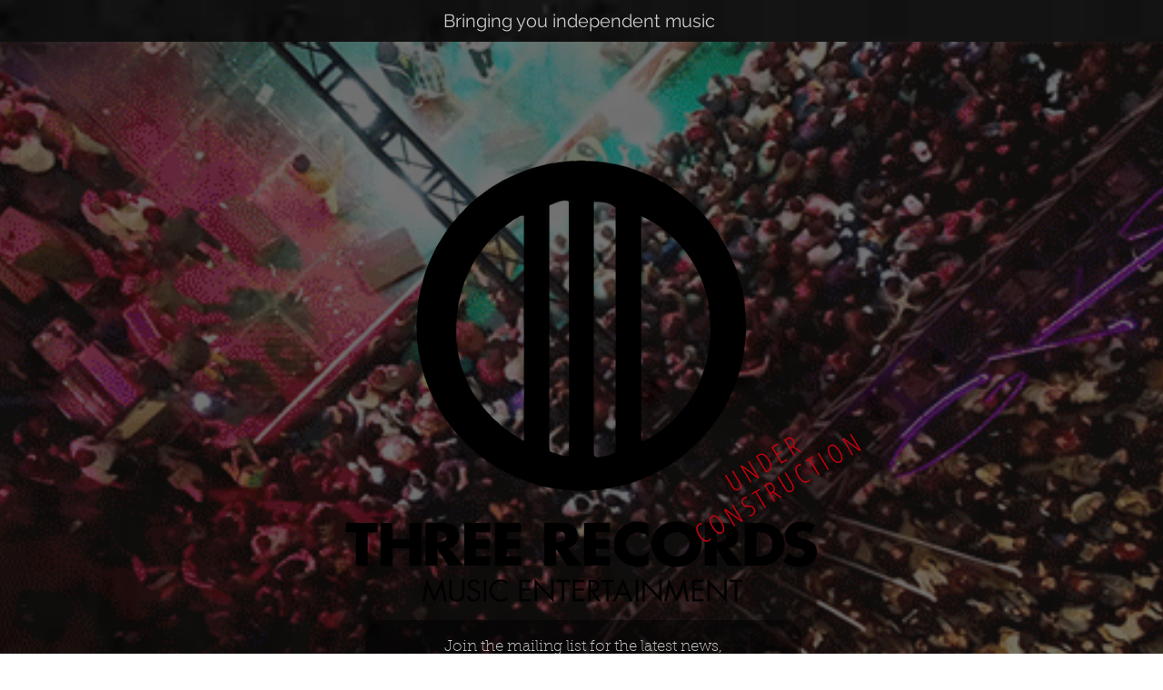

--- FILE ---
content_type: text/html; charset=utf-8
request_url: https://www.google.com/recaptcha/api2/aframe
body_size: 265
content:
<!DOCTYPE HTML><html><head><meta http-equiv="content-type" content="text/html; charset=UTF-8"></head><body><script nonce="0eCj6PdOLwKaa3iWb9g5og">/** Anti-fraud and anti-abuse applications only. See google.com/recaptcha */ try{var clients={'sodar':'https://pagead2.googlesyndication.com/pagead/sodar?'};window.addEventListener("message",function(a){try{if(a.source===window.parent){var b=JSON.parse(a.data);var c=clients[b['id']];if(c){var d=document.createElement('img');d.src=c+b['params']+'&rc='+(localStorage.getItem("rc::a")?sessionStorage.getItem("rc::b"):"");window.document.body.appendChild(d);sessionStorage.setItem("rc::e",parseInt(sessionStorage.getItem("rc::e")||0)+1);localStorage.setItem("rc::h",'1769127473779');}}}catch(b){}});window.parent.postMessage("_grecaptcha_ready", "*");}catch(b){}</script></body></html>